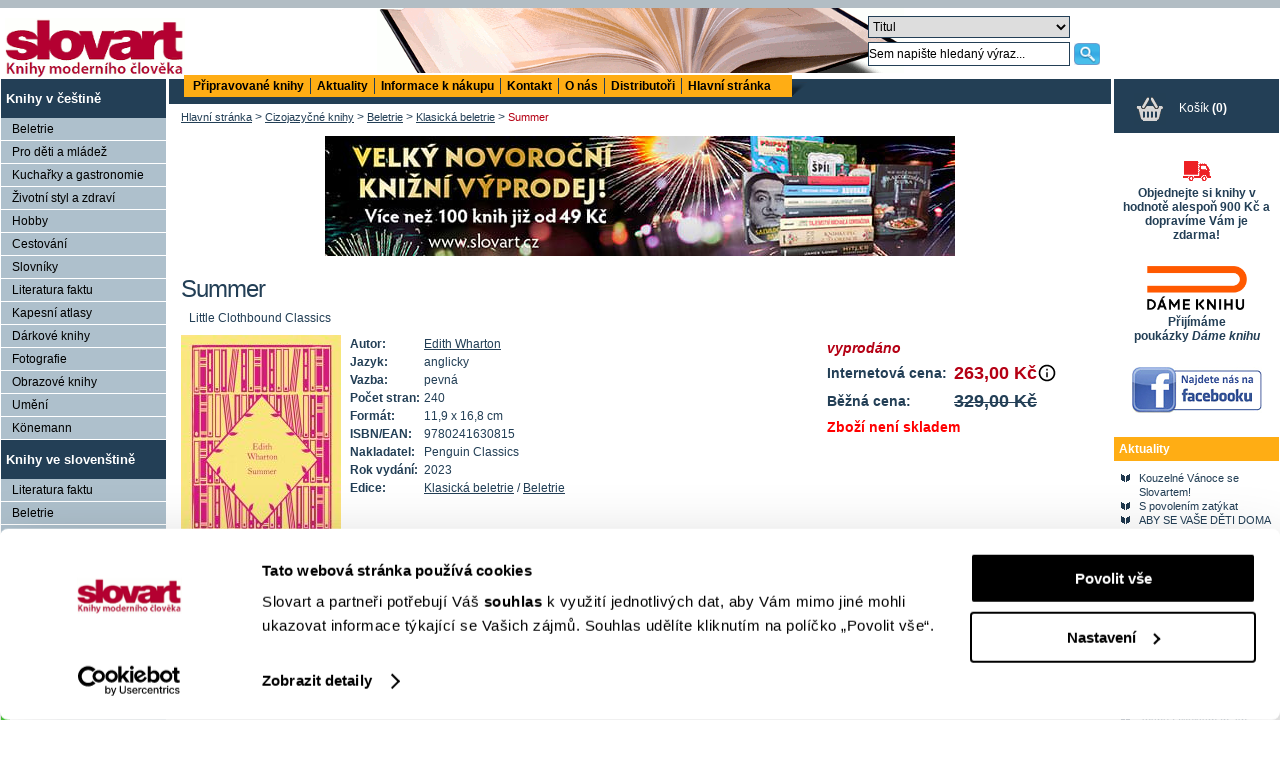

--- FILE ---
content_type: text/html; charset=UTF-8
request_url: https://www.slovart.cz/cizojazycne-knihy/beletrie/klasicka-beletrie/summer.html?page_id=34056
body_size: 11782
content:
<?xml version="1.0" encoding="utf-8"?><!DOCTYPE html PUBLIC "-//W3C//DTD XHTML 1.0 Strict//EN" "http://www.w3.org/TR/xhtml1/DTD/xhtml1-strict.dtd">
<html xmlns="http://www.w3.org/1999/xhtml" xml:lang="sk" lang="sk">
<head prefix="og: http://ogp.me/ns# book: http://ogp.me/ns/book#">
    <script data-cookieconsent="ignore">
        window.dataLayer = window.dataLayer || [];

        function gtag() {
            dataLayer.push(arguments);
        }

        gtag("consent", "default", {
            ad_user_data: "denied",
            ad_personalization: "denied",
            ad_storage: "denied",
            analytics_storage: "denied",
            functionality_storage: "denied",
            personalization_storage: "denied",
            security_storage: "granted",
            wait_for_update: 2000,
        });

        gtag("set", "ads_data_redaction", true);
    </script>
    <script id="Cookiebot" src="https://consent.cookiebot.com/uc.js" data-cbid="5448ed8f-1fdf-43a6-9234-ce3b8de31143" data-blockingmode="auto" type="text/javascript"></script>

    <!-- Google Tag Manager -->
    <script data-cookieconsent="ignore">(function (w, d, s, l, i) {
            w[l] = w[l] || [];
            w[l].push({
                'gtm.start':
                    new Date().getTime(), event: 'gtm.js'
            });
            var f = d.getElementsByTagName(s)[0],
                j = d.createElement(s), dl = l != 'dataLayer' ? '&l=' + l : '';
            j.async = true;
            j.src =
                'https://www.googletagmanager.com/gtm.js?id=' + i + dl;
            f.parentNode.insertBefore(j, f);
        })(window, document, 'script', 'dataLayer', 'GTM-57N87DZ7');</script>
    <!-- End Google Tag Manager -->

    <!-- GTM DiNGO -->
    <script data-cookieconsent="ignore">(function (w, d, s, l, i) {
            w[l] = w[l] || [];
            w[l].push({
                'gtm.start':
                    new Date().getTime(), event: 'gtm.js'
            });
            var f = d.getElementsByTagName(s)[0],
                j = d.createElement(s), dl = l != 'dataLayer' ? '&l=' + l : '';
            j.async = true;
            j.src =
                'https://www.googletagmanager.com/gtm.js?id=' + i + dl;
            f.parentNode.insertBefore(j, f);
        })(window, document, 'script', 'dataLayer', 'GTM-5V5TV4XR');</script>
    <!-- End GTM DiNGO -->
    <base href="https://www.slovart.cz"/>
    <title>Summer, Klasická beletrie, Beletrie, Cizojazyčné knihy, Slovart - knihy moderního člověka</title>
    <meta http-equiv="Content-Type" content="text/html; charset=utf-8" />
<meta http-equiv="Content-Language" content="cz" />
<meta name="Generator" content="BUXUS" />
<meta name="description" content="&lt;div style=&quot;margin-top: .9375rem;&quot;&gt;  &lt;p&gt;&lt;b&gt;Introducing Little Clothbound Classics: irresistible, mini editions of short stories, novellas and essays f" />
<meta name="keywords" content="knihy, obrazové knihy, nové knihy, knihy pro děti, noty" />
<meta name="robots" content="index, follow" />
<meta name="Rating" content="General" />
    <meta property="og:title" content="Summer" />
<meta property="og:site_name" content="Slovart - knihy moderního člověka" />
<meta property="og:type" content="book" />
<meta property="og:locale" content="cs_CZ" />
<meta property="og:url" content="https://www.slovart.cz/cizojazycne-knihy/beletrie/klasicka-beletrie/summer.html?page_id=34056" />
<meta property="og:image" content="http://www.slovart.cz/buxus/images/image_34056_19_v1.jpeg" />
<meta property="og:description" content="Introducing Little Clothbound Classics: irresistible, mini editions of short stories, novellas and essays from the world&#039;s greatest writers, designed by the award-winning Coralie Bickford-SmithCelebrating the range and diversity of Penguin Classics, they take us from snowy Japan to springtim..." />
<meta property="book:author" content="https://www.slovart.cz/vyhledavani.html?page_id=9532&where=author&amp;string=Edith+Wharton+" />
<meta property="book:isbn" content="9780241630815" />
    <link href="/buxus/docs/design/style.css?date=14012022" media="screen" rel="stylesheet" type="text/css" />
<link href="/buxus/docs/design/style2.css?date=14012022" media="screen" rel="stylesheet" type="text/css" />
<!--[if IE]> <link href="/buxus/docs/design/ie.css" media="screen" rel="stylesheet" type="text/css" /><![endif]-->
<link href="/buxus/docs/design/thickbox.css" media="screen" rel="stylesheet" type="text/css" />
<link href="/buxus/docs/design/print.css" media="print" rel="stylesheet" type="text/css" />
<link href="/buxus/docs/design/jqueryui/jquery-ui-1.8.19.custom.css" media="screen" rel="stylesheet" type="text/css" />
<link href="/buxus/images/design/favicon.ico" rel="favicon" type="image/x-icon" />
<link href="/buxus/images/design/favicon.ico" rel="icon" type="image/x-icon" />
<link href="/buxus/images/design/favicon.ico" rel="shortcut icon" type="image/x-icon" />
<link href="/buxus/docs/design/anythingslider.css?date=14012022" media="screen" rel="stylesheet" type="text/css" />
<link href="/buxus/docs/design/anythingslider_setup.css?date=14012022" media="screen" rel="stylesheet" type="text/css" />
<link href="/buxus/docs/design/tooltipster.bundle.min.css?date=14012022" media="screen" rel="stylesheet" type="text/css" />
    
    <script type="text/javascript" src="//ajax.googleapis.com/ajax/libs/jquery/1.7.2/jquery.min.js"></script>
<script type="text/javascript" src="/buxus/docs/jscripts/jquery.cookie.js?date=14012022"></script>
<script type="text/javascript" src="/buxus/docs/jscripts/eshop_cart.js?date=14012022"></script>
<script type="text/javascript" src="/buxus/docs/jscripts/thickbox_cz.js?date=14012022"></script>
<script type="text/javascript" src="/buxus/docs/jscripts/jquery-ui-1.8.19.custom.min.js?date=14012022"></script>
<script type="text/javascript" src="/buxus/docs/jscripts/anyTitle.js?date=14012022"></script>
<script type="text/javascript" src="/buxus/docs/jscripts/mailinglist.js?date=14012022"></script>
<script type="text/javascript" src="/buxus/docs/jscripts/jquery.anythingslider.min.js?date=14012022"></script>
<script type="text/javascript" src="/buxus/docs/jscripts/tooltipster.bundle.min.js?date=14012022"></script>    <!--[if IE 6]>
    <style>#content_inner {
        width: 97.5%;
    }</style>
    <![endif]-->
    
<script type="text/javascript">
	var _gaq = _gaq || [];
	_gaq.push(['_setAccount', 'UA-10705001-1']);
	_gaq.push(['_trackPageview']);
	_gaq.push(['_trackPageLoadTime']);
	(function() {
		var ga = document.createElement('script'); ga.type = 'text/javascript'; ga.async = true;
		ga.src = ('https:' == document.location.protocol ? 'https://' : 'http://') + 'stats.g.doubleclick.net/dc.js';
		var s = document.getElementsByTagName('script')[0]; s.parentNode.insertBefore(ga, s);
	})();
</script>

        <!-- Facebook Pixel Code -->
    <script>
        !function (f, b, e, v, n, t, s) {
            if (f.fbq) return;
            n = f.fbq = function () {
                n.callMethod ?
                    n.callMethod.apply(n, arguments) : n.queue.push(arguments)
            };
            if (!f._fbq) f_fbq = n;
            n.push = n;
            n.loaded = !0;
            n.version = '2.0';
            n.queue = [];
            t = b.createElement(e);
            t.async = !0;
            t.src = v;
            s = b.getElementsByTagName(e)[0];
            s.parentNode.insertBefore(t, s)
        }(window,
            document, 'script', '//connect.facebook.net/en_US/fbevents.js');
        fbq('init', '764697023661358');
        fbq('track', "PageView");
    </script>
    <noscript>
        <img height="1" width="1" style="display:none"
             src="https://www.facebook.com/tr?id=764697023661358&ev=PageView&noscript=1"/>
    </noscript>
    <!-- End Facebook Pixel Code -->

    <!-- Hotjar Tracking Code for https://www.slovart.cz -->
    <script> (function (h, o, t, j, a, r) {
            h.hj = h.hj || function () {
                (h.hj.q = h.hj.q || []).push(arguments)
            };
            h._hjSettings = {hjid: 1502088, hjsv: 6};
            a = o.getElementsByTagName('head')[0];
            r = o.createElement('script');
            r.async = 1;
            r.src = t + h._hjSettings.hjid + j + h._hjSettings.hjsv;
            a.appendChild(r);
        })(window, document, 'https://static.hotjar.com/c/hotjar-', '.js?sv='); </script>
    </head>
<body itemscope itemtype="http://schema.org/WebPage">
<!-- Google Tag Manager (noscript) -->
<noscript>
    <iframe src="https://www.googletagmanager.com/ns.html?id=GTM-57N87DZ7"
            height="0" width="0" style="display:none;visibility:hidden"></iframe>
</noscript>
<!-- End Google Tag Manager (noscript) -->

<!-- GTM DiNGO (noscript) -->
<noscript>
    <iframe src="https://www.googletagmanager.com/ns.html?id=GTM-5V5TV4XR"
            height="0" width="0" style="display:none;visibility:hidden"></iframe>
</noscript>
<!-- End GTM DiNGO (noscript) -->

<div id="banner">
    <div id="banner_top_deco">&nbsp;</div>
    <a id="logo" href="/">
        <img src="/buxus/images/design/main_logo.gif" alt="Slovart" title="Slovart"/>
    </a>

    <div id="search" class="float_right">
        <form action="https://www.slovart.cz/vyhledavani.html?page_id=9532" method="get">
            <table border="0" id="search_form_table">
                <tr>
                    <td colspan="2">
                        <select name="where" id="search_where">
                            <option value="title" selected="selected">
                                Titul
                            </option>
                            <option value="book" >Klíčové slovo</option>
                            <option value="author" >
                                Autor
                            </option>
                            <option value="isbn" >
                                ISBN/EAN
                            </option>
                            <option value="publisher" >Nakladatel</option>
                            <option value="pages" >hledat na stránkách</option>
                        </select>
                    </td>
                </tr>
                <tr>
                    <td>
                        <input onclick="$(this).val('')" class="search_string" type="text" name="string" size="13"
                               value="Sem napište hledaný výraz..."/>
                    </td>
                    <td>
                        <input class="submit" type="image" src="/buxus/images/design/search.png"
                               alt="Hledat" title="Hledat"/>
                    </td>
                </tr>
            </table>
        </form>
    </div>
</div>

<table id="layout_table">
    <tr class="content_inner_row">
        <td id="leftcontent">
            					<ul>
									<li>
							<a class="tit "   href="https://www.slovart.cz/knihy-v-cestine.html?page_id=9841" title="Knihy v češtině">Knihy v češtině</a>
							<ul>
															<li>
									<a href="https://www.slovart.cz/knihy-v-cestine/beletrie.html?page_id=9941" title="Beletrie">Beletrie</a>
								</li>
																			<li>
									<a href="https://www.slovart.cz/knihy-v-cestine/pro-deti-a-mladez.html?page_id=9864" title="Pro děti a mládež">Pro děti a mládež</a>
								</li>
																			<li>
									<a href="https://www.slovart.cz/knihy-v-cestine/kucharske-knihy.html?page_id=9885" title="Kuchařky a gastronomie">Kuchařky a gastronomie</a>
								</li>
																			<li>
									<a href="https://www.slovart.cz/knihy-v-cestine/zivotni-styl-a-zdravi.html?page_id=9902" title="Životní styl a zdraví">Životní styl a zdraví</a>
								</li>
																			<li>
									<a href="https://www.slovart.cz/knihy-v-cestine/hobby.html?page_id=9895" title="Hobby">Hobby</a>
								</li>
																			<li>
									<a href="https://www.slovart.cz/knihy-v-cestine/cestovani.html?page_id=9906" title="Cestování">Cestování</a>
								</li>
																			<li>
									<a href="https://www.slovart.cz/knihy-v-cestine/slovniky.html?page_id=10080" title="Slovníky">Slovníky</a>
								</li>
																			<li>
									<a href="https://www.slovart.cz/knihy-v-cestine/literatura-faktu.html?page_id=9943" title="Literatura faktu">Literatura faktu</a>
								</li>
																			<li>
									<a href="https://www.slovart.cz/knihy-v-cestine/kapesni-atlasy.html?page_id=12385" title="Kapesní atlasy">Kapesní atlasy</a>
								</li>
																			<li>
									<a href="https://www.slovart.cz/knihy-v-cestine/darkove-knihy.html?page_id=10087" title="Dárkové knihy">Dárkové knihy</a>
								</li>
																			<li>
									<a href="https://www.slovart.cz/knihy-v-cestine/fotografie.html?page_id=9911" title="Fotografie">Fotografie</a>
								</li>
																			<li>
									<a href="https://www.slovart.cz/knihy-v-cestine/obrazove-knihy.html?page_id=10082" title="Obrazové knihy">Obrazové knihy</a>
								</li>
																			<li>
									<a href="https://www.slovart.cz/knihy-v-cestine/umeni.html?page_id=9915" title="Umění">Umění</a>
								</li>
																			<li>
									<a href="https://www.slovart.cz/knihy-v-cestine/konemann.html?page_id=22044" title="Könemann">Könemann</a>
								</li>
														</ul>
						</li>
											<li>
							<a class="tit "   href="https://www.slovart.cz/knihy-ve-slovenstine.html?page_id=10245" title="Knihy ve slovenštině">Knihy ve slovenštině</a>
							<ul>
															<li>
									<a href="https://www.slovart.cz/knihy-ve-slovenstine/literatura-faktu.html?page_id=10246" title="Literatura faktu">Literatura faktu</a>
								</li>
																			<li>
									<a href="https://www.slovart.cz/knihy-ve-slovenstine/beletrie.html?page_id=10247" title="Beletrie">Beletrie</a>
								</li>
																			<li>
									<a href="https://www.slovart.cz/knihy-ve-slovenstine/umeni.html?page_id=10248" title="Umění">Umění</a>
								</li>
																			<li>
									<a href="https://www.slovart.cz/knihy-ve-slovenstine/fotografie.html?page_id=10250" title="Fotografie">Fotografie</a>
								</li>
																			<li>
									<a href="https://www.slovart.cz/knihy-ve-slovenstine/kucharske-knihy.html?page_id=10252" title="Kuchařské knihy">Kuchařské knihy</a>
								</li>
														</ul>
						</li>
											<li>
							<a class="tit tit_active"   href="https://www.slovart.cz/cizojazycne-knihy.html?page_id=9776" title="Cizojazyčné knihy">Cizojazyčné knihy</a>
							<ul>
															<li class="active_li">
									<a class="active"  href="https://www.slovart.cz/cizojazycne-knihy/beletrie.html?page_id=9820" title="Beletrie">Beletrie</a>
									<ul>
																					<li class="submenu"><a href="https://www.slovart.cz/cizojazycne-knihy/beletrie/soucasna-beletrie.html?page_id=9821" title="Současná beletrie">Současná beletrie</a></li>
																											<li class="submenu"><a href="https://www.slovart.cz/cizojazycne-knihy/beletrie/young-adult.html?page_id=18908" title="Young Adult">Young Adult</a></li>
																											<li class="submenu"><a href="https://www.slovart.cz/cizojazycne-knihy/beletrie/fantasy-a-science-fiction.html?page_id=9822" title="Fantasy a science fiction">Fantasy a science fiction</a></li>
																											<li class="submenu"><a href="https://www.slovart.cz/cizojazycne-knihy/beletrie/harry-potter-tolkien.html?page_id=9823" title="Harry Potter">Harry Potter</a></li>
																											<li class="submenu"><a class="active" href="https://www.slovart.cz/cizojazycne-knihy/beletrie/klasicka-beletrie.html?page_id=9824" title="Klasická beletrie">Klasická beletrie</a></li>
																											<li class="submenu"><a href="https://www.slovart.cz/cizojazycna-beletrie/akcni-nabidka.html?page_id=14689" title="Akční nabídka">Akční nabídka</a></li>
																				</ul>
								</li>
																			<li>
									<a href="https://www.slovart.cz/cizojazycne-knihy/popularne-naucne.html?page_id=14752" title="Populárně naučné">Populárně naučné</a>
								</li>
																			<li>
									<a href="https://www.slovart.cz/cizojazycne-knihy/kucharky.html?page_id=9799" title="Kuchařky">Kuchařky</a>
								</li>
																			<li>
									<a href="https://www.slovart.cz/cizojazycne-knihy/architektura.html?page_id=9830" title="Architektura">Architektura</a>
								</li>
																			<li>
									<a href="https://www.slovart.cz/cizojazycne-knihy/dum-a-zahrada.html?page_id=9838" title="Dům a zahrada">Dům a zahrada</a>
								</li>
																			<li>
									<a href="https://www.slovart.cz/cizojazycne-knihy/fotografie-a-film.html?page_id=9808" title="Fotografie a film">Fotografie a film</a>
								</li>
																			<li>
									<a href="https://www.slovart.cz/cizojazycne-knihy/obrazove-publikace.html?page_id=9796" title="Obrazové publikace">Obrazové publikace</a>
								</li>
																			<li>
									<a href="https://www.slovart.cz/cizojazycne-knihy/vytvarne-umeni.html?page_id=9780" title="Výtvarné umění">Výtvarné umění</a>
								</li>
																			<li>
									<a href="https://www.slovart.cz/cizojazycne-knihy/design.html?page_id=9812" title="Design">Design</a>
								</li>
																			<li>
									<a href="https://www.slovart.cz/cizojazycne-knihy/typografie.html?page_id=9836" title="Typografie">Typografie</a>
								</li>
																			<li>
									<a href="https://www.slovart.cz/cizojazycne-knihy/reklama.html?page_id=9791" title="Reklama">Reklama</a>
								</li>
																			<li>
									<a href="https://www.slovart.cz/cizojazycne-knihy/komiks.html?page_id=12688" title="Komiks">Komiks</a>
								</li>
																			<li>
									<a href="https://www.slovart.cz/cizojazycne-knihy/erotika.html?page_id=9805" title="Erotika">Erotika</a>
								</li>
																			<li>
									<a href="https://www.slovart.cz/cizojazycne-knihy/colouring-books.html?page_id=15085" title="Colouring books">Colouring books</a>
								</li>
																			<li>
									<a href="https://www.slovart.cz/cizojazycne-knihy/pro-deti.html?page_id=10934" title="Pro děti">Pro děti</a>
								</li>
																			<li>
									<a href="https://www.slovart.cz/cizojazycne-knihy/turisticti-pruvodci.html?page_id=9777" title="Turističtí průvodci">Turističtí průvodci</a>
								</li>
																			<li>
									<a href="https://www.slovart.cz/cizojazycne-knihy/pragensie.html?page_id=9794" title="Pragensie">Pragensie</a>
								</li>
																			<li>
									<a href="https://www.slovart.cz/cizojazycne-knihy/knihy-v-rustine.html?page_id=13292" title="Knihy v ruštině">Knihy v ruštině</a>
								</li>
														</ul>
						</li>
											<li>
							<a class="tit "   href="https://www.slovart.cz/audioknihy.html?page_id=19355" title="Audioknihy">Audioknihy</a>
							<ul>
															<li>
									<a href="https://www.slovart.cz/audioknihy/audioknihy-v-cizim-jazyce.html?page_id=20372" title="Audioknihy v cizím jazyce">Audioknihy v cizím jazyce</a>
								</li>
																			<li>
									<a href="https://www.slovart.cz/audioknihy/audioknihy-v-cestine.html?page_id=19356" title="Audioknihy v češtině">Audioknihy v češtině</a>
								</li>
														</ul>
						</li>
											<li>
							<a class="tit "   href="https://www.slovart.cz/knihy-pro-narocne.html?page_id=16876" title="Knihy pro náročné">Knihy pro náročné</a>
							<ul>
															<li>
									<a href="https://www.slovart.cz/knihy-pro-narocne/limitovane-edice.html?page_id=9825" title="Limitované edice">Limitované edice</a>
								</li>
																			<li>
									<a href="https://www.slovart.cz/buxus/generate_page.php?page_id=16881" title="Knihy pro náročné">Knihy pro náročné</a>
								</li>
														</ul>
						</li>
											<li>
							<a class="tit "   href="https://www.slovart.cz/doplnkove-zbozi.html?page_id=15638" title="Doplňkové zboží">Doplňkové zboží</a>
							<ul>
															<li>
									<a href="https://www.slovart.cz/doplnkove-zbozi/antistresove-omalovanky.html?page_id=15639" title="Antistresové omalovánky">Antistresové omalovánky</a>
								</li>
																			<li>
									<a href="https://www.slovart.cz/doplnkove-zbozi/kreativni-papirenske-zbozi.html?page_id=16382" title="Kreativní papírenské zboží">Kreativní papírenské zboží</a>
								</li>
																			<li>
									<a href="https://www.slovart.cz/doplnkove-zbozi/dalsi-doplnkove-zbozi.html?page_id=22806" title="Další doplňkové zboží">Další doplňkové zboží</a>
								</li>
														</ul>
						</li>
											<li>
							<a class="tit "   href="https://www.slovart.cz/zapisniky-a-diare.html?page_id=10035" title="Zápisníky a diáře">Zápisníky a diáře</a>
							<ul>
															<li>
									<a href="https://www.slovart.cz/zapisniky-a-diare/paperblanks.html?page_id=10036" title="Paperblanks">Paperblanks</a>
								</li>
																			<li>
									<a href="https://www.slovart.cz/zapisniky-a-diare/flame-tree.html?page_id=12869" title="Flame Tree">Flame Tree</a>
								</li>
														</ul>
						</li>
											<li>
							<a class="tit "   href="https://www.slovart.cz/prani.html?page_id=11740" title="Přání">Přání</a>
							<ul>
															<li>
									<a href="https://www.slovart.cz/prani/sady-prani.html?page_id=11741" title="Sady přání">Sady přání</a>
								</li>
														</ul>
						</li>
											<li>
							<a class="tit "   href="https://www.slovart.cz/hracky.html?page_id=12304" title="Hračky">Hračky</a>
							<ul>
															<li>
									<a href="https://www.slovart.cz/hracky/lego.html?page_id=12305" title="LEGO">LEGO</a>
								</li>
																			<li>
									<a href="https://www.slovart.cz/hracky/ostatni-hracky.html?page_id=13080" title="ostatní hračky">ostatní hračky</a>
								</li>
														</ul>
						</li>
								</ul>
					<!-- #left_menu:END //-->
            
      <br />
    <div class="right_banner">
          <div class="title"><a href="http://www.slovart.cz/knihy-v-cestine/pro-deti-a-mladez/brio.html?page_id=12186"></a></div>
        <div class="align_center">
                        <a href="http://www.slovart.cz/knihy-v-cestine/pro-deti-a-mladez/brio.html?page_id=12186" title="">
                <img src="/buxus/images/cache/eshop_product/bannery/image_14733_11_v1.png" alt="" title="" />
                  </a>
                  </div>
          <div class="text"><p><span style="color: #233f56 !important;">V roce 2012 se součástí Nakladatelství Slovart stalo nakladatelství Brio. Nakladatelství Brio vydávalo ve spolupráci s předními spisovateli a výtvarníky nádherně ilustrované originální příběhy a sbírky pohádek pro děti od šesti do dvanácti let. Pro starší děti, mládež a dospělé Brio nabízelo sebrané spisy pohádek a bajek od renomovaných spisovatelů, doplněné o to nejlepší z klasické literatury celého světa. V této tradici pokračujeme také my v rámci stejnojmenné edice.<br /></span></p></div>
            </div>
      <br />
    <div class="right_banner">
          <div class="title"><a href="http://www.slovart.cz/vyhledavani.html?page_id=9532&pocet=30&zoradit=&poradie=&where=publisher&string=Taschen"></a></div>
        <div class="align_center">
                        <a href="http://www.slovart.cz/vyhledavani.html?page_id=9532&pocet=30&zoradit=&poradie=&where=publisher&string=Taschen" title="">
                <img src="/buxus/images/cache/eshop_product/bannery/image_11241_11_v1.gif.png" alt="" title="" />
                  </a>
                  </div>
          <div class="text"><p><span style="font-size: 1em; margin: 10px 0; padding: 5px 0 5px 5px; color: #233f56 !important;">Jsme výhradní distributor nakladatelství TASCHEN pro Českou republiku</span> <br /><br /></p>
</div>
            </div>
      <br />
    <div class="right_banner">
        <div class="align_center">
          </div>
          <div class="text"><p></p>
<script type="text/javascript">// <![CDATA[
/* <![CDATA[ */
var seznam_retargeting_id = 12131;
if (document.querySelectorAll('meta[property="book:isbn"]').length > 0) {
	var url = window.location.href; 
	var captured = /page_id=([^&]+)/.exec(url)[1];
	var seznam_itemId = captured ? captured : '';
	var seznam_pagetype = "offerdetail";
} else {
	var seznam_pagetype = "category";
}
/* ]]> */
// ]]></script>
<script type="text/javascript" data-cookieconsent="marketing" src="https://c.imedia.cz/js/retargeting.js"></script>
<!-- Facebook Pixel Code -->
<script type="text/plain" data-cookieconsent="marketing">// <![CDATA[
!function(f,b,e,v,n,t,s){if(f.fbq)return;n=f.fbq=function(){n.callMethod?
n.callMethod.apply(n,arguments):n.queue.push(arguments)};if(!f._fbq)f._fbq=n;
n.push=n;n.loaded=!0;n.version='2.0';n.queue=[];t=b.createElement(e);t.async=!0;
t.src=v;s=b.getElementsByTagName(e)[0];s.parentNode.insertBefore(t,s)}(window,
document,'script','https://connect.facebook.net/en_US/fbevents.js');
fbq('init', '1580528035577785');
fbq('track', "PageView");
// ]]></script>
<noscript><img height="1" width="1" style="display:none"
src="https://www.facebook.com/tr?id=1580528035577785&amp;ev=PageView&amp;noscript=1"
/></noscript><!-- End Facebook Pixel Code -->
<script type="text/javascript">// <![CDATA[
if ($('#leftcontent ul li ul li a[title="Akční nabídka"]').length)
  {
    $('#leftcontent ul li ul li a[title="Akční nabídka"]').css({"background-color": "#FFAD14", "font-weight": "bold", "color": "#b50014" });
  }
// ]]></script></div>
            </div>
              <img src="/buxus/images/design/leftpanel_fill.gif" alt=""/>
        </td>
        <td>
            <table id="inner_table">
                <tr>
                    <td>
                        <div id="top_menu_wrapper">
                            <div id="top_menu_inner">
                                <ul>
  <li  ><a  href="https://www.slovart.cz/pripravovane-knihy.html?page_id=182&zoradit=datum&poradie=hore&pocet=vsetky" title="Připravované knihy">Připravované knihy</a></li>
  <li  ><a  href="https://www.slovart.cz/aktuality.html?page_id=13008" title="Aktuality">Aktuality</a></li>
  <li  ><a  href="https://www.slovart.cz/buxus/generate_page.php?page_id=181" title="Informace k nákupu">Informace k nákupu</a></li>
  <li  ><a  href="https://www.slovart.cz/kontakt.html?page_id=179" title="Kontakt">Kontakt</a></li>
  <li  ><a  href="https://www.slovart.cz/o-nas.html?page_id=183" title="O nás">O nás</a></li>
  <li  ><a  href="https://www.slovart.cz/distributori.html?page_id=10601" title="Distributoři">Distributoři</a></li>
  <li class="last" ><a  href="https://www.slovart.cz/" title="Hlavní stránka">Hlavní stránka</a></li>
</ul>                            </div>
                            <div style="clear:left"></div>
                        </div>
                    </td>
                </tr>
                <tr class="content_inner_row">
                    <td id="content_inner">
                        <div id="breadcrumbs" itemprop="breadcrumb">
	
    			<a href="https://www.slovart.cz/" title="Hlavní stránka">Hlavní stránka</a>
    
		
          &gt; <a href="https://www.slovart.cz/cizojazycne-knihy.html?page_id=9776" title="Cizojazyčné knihy">Cizojazyčné knihy</a>
    
		
          &gt; <a href="https://www.slovart.cz/cizojazycne-knihy/beletrie.html?page_id=9820" title="Beletrie">Beletrie</a>
    
		
          &gt; <a href="https://www.slovart.cz/cizojazycne-knihy/beletrie/klasicka-beletrie.html?page_id=9824" title="Klasická beletrie">Klasická beletrie</a>
    
		
          &gt; <span class="last">Summer</span>
    
	</div>
    <p class="align_center">
                  <a href="https://www.slovart.cz/buxus/generate_page.php?page_id=38534" title="">
              <img src="/buxus/images/bannery/image_38545_11_v1.jpeg" alt="" title="" />
              </a>
            </p>
  
<div itemscope itemtype="http://schema.org/Book">
<meta itemprop="url" content="https://www.slovart.cz/cizojazycne-knihy/beletrie/klasicka-beletrie/summer.html?page_id=34056"/>
<h1 itemprop="name"
	class="book_detail_heading">Summer</h1>
<!-- AddThis Button BEGIN -->
<table style="width:100%">
	<tr>
		<td>
			<div class="addthis_toolbox addthis_default_style" style="float:right">
				<a class="addthis_button_facebook_like" fb:like:layout="button_count"></a>
				<a class="addthis_button_tweet"></a>
				<a class="addthis_button_google_plusone" g:plusone:size="medium"></a>
				<a class="addthis_counter addthis_pill_style"></a>
			</div>
			<script type="text/javascript">
				var addthis_config = {
					data_ga_property: 'UA-10705001-1',
					data_ga_social: true
				};
			</script>
			<script type="text/javascript"
					src="https://s7.addthis.com/js/250/addthis_widget.js#pubid=ra-4f8ec8ba7a3b6101"></script>

			<!-- AddThis Button END -->
		</td>
	</tr>
</table>
	<p class="subtitle">&nbsp;Little Clothbound Classics</p>

<div class="first_book first_book_detail">
						<a title="Summer" class="thickbox"
		   href="/buxus/images/image_34056_19_v1.jpeg">
			<img itemprop="image" src="/buxus/images/cache/eshop_product/image_34056_19_v1.jpeg"
				 alt="Summer"
				 title="Summer"/>
		</a>
		<div itemprop="offers" itemscope itemtype="http://schema.org/Offer">
					<meta itemprop="priceCurrency" content="CZK"/>
				<table border="0" class="basket_book" cellpadding="2" cellspacing="3">
							<tr>
					<td colspan="3" class="normal_font align_center">
						<i>vyprodáno</i></td>
				</tr>
			
															<tr>
						<th>
							Internetová cena:
						</th>
						<td colspan="2" itemprop="price" class="tooltip" title="Nejnižší cena za posledních 30 dní  <strong>263,00 Kč</strong>">
							 <strong>263,00 Kč</strong>                <img style="width:20px;height:auto;float:right" src="/buxus/images/design/info_icon.svg" alt="Nejnižší cena za posledních 30 dní">
						</td>
					</tr>
					<tr>
						<th>
							Běžná cena:
						</th>
						<td colspan="2" class="previous_price">
							 <strong>329,00 Kč</strong>						</td>
					</tr>
				                <tr>
                                            <th colspan="3" style="color:red; font-weight:bold;">
                            Zboží není skladem
                        </th>
                                    </tr>
								</table>
	</div>

	<table border="0" cellpadding="2" cellspacing="0" class="book_detail_table">
					<tr>
				<th>Autor:</th>
				<td><a itemprop="author" class="author_more_search"
					   href="https://www.slovart.cz/vyhledavani.html?page_id=9532&where=author&amp;string=Edith+Wharton+"
					   title="Více knih od tohoto autora">Edith Wharton </a>
				</td>
			</tr>
		
							<tr>
				<th>Jazyk:</th>
				<td itemprop="inLanguage">anglicky</td>
			</tr>
							<tr>
				<th>Vazba:</th>
				<td>pevná</td>
			</tr>
							<tr>
				<th>Počet stran:</th>
				<td itemprop="numberOfPages">240 </td>
			</tr>
							<tr>
				<th>Formát:</th>
				<td itemprop="bookFormat">11,9 x 16,8 cm</td>
			</tr>
											<tr>
					<th>ISBN/EAN:</th>
					<td itemprop="isbn">9780241630815</td>
				</tr>
												<tr>
				<th>Nakladatel:</th>
				<td>Penguin Classics</td>
			</tr>
									<tr>
				<th>Rok vydání:</th>
				<td>2023</td>
			</tr>
		
		<tr>
			<th>Edice:</th>
			<td>
				<a href="https://www.slovart.cz/cizojazycne-knihy/beletrie/klasicka-beletrie.html?page_id=9824">Klasická beletrie</a>
				/ <a
					href="https://www.slovart.cz/cizojazycne-knihy/beletrie.html?page_id=9820">Beletrie</a>
			</td>
		</tr>
			</table>
	<br/>
			<p><div style="margin-top: .9375rem;">  <p><b>Introducing Little Clothbound Classics: irresistible, mini editions of short stories, novellas and essays from the world&#039;s greatest writers, designed by the award-winning Coralie Bickford-Smith</b><span><br /><br />Celebrating the range and diversity of Penguin Classics, they take us from snowy Japan to springtime Vienna, from haunted New England to a sun-drenched Mediterranean island, and from a game of chess on the ocean to a love story on the moon. Beautifully designed and printed, these collectible editions are bound in colourful, tactile cloth and stamped with foil.<br /><br />A novella regarded by Edith Wharton as one of her very best, </span><span class="a-text-italic">Summer</span><span> tells the tale of forbidden sexual passion and thwarted dreams set against the backdrop of a lush summer in rural Massachusetts. A sensation on first publication, its honest depiction of a young woman attempting to live on her own terms remains as vital today as it was in 1917.</span></p>  <br />  <p><strong><span>About the Author</span></strong></p>  <span>Edith Wharton was born into a wealthy New York family in 1862, during the American Civil War. She married at twenty-three, and subsequently divided her time between homes in New York, Rhode Island and Massachusetts. </span><span class="a-text-italic">The House of Mirth</span><span>, perhaps her most famous work, appeared in 1905, and was followed by </span><span class="a-text-italic">Ethan Frome</span><span>, </span><span class="a-text-italic">The Custom of the Country</span><span>, </span><span class="a-text-italic">Summer</span><span> and </span><span class="a-text-italic">The Age of Innocence</span><span>. Wharton was the first woman to win the Pulitzer Prize for Fiction. She died in 1937.</span></div></p>
				<p itemprop="description"><a style="border: 8px solid white; float:left;" title="Summer - 1 " class="thickbox" href="https://i.imgur.com/Bfj5idj.jpeg"><img itemprop="image" height="150" src="https://i.imgur.com/Bfj5idjm.jpeg" alt="ukkázka z knihy #1 " title="Summer - “ 1"></a><a style="border: 8px solid white; float:left;" title="Little Clothbound Classics - 2 " class="thickbox" href="https://i.imgur.com/LMmYwfR.jpeg"><img itemprop="image" height="150" src="https://i.imgur.com/LMmYwfRm.jpeg" alt="ukkázka z knihy #2 " title="Little Clothbound Classics - “ 2"></a><a style="border: 8px solid white; float:left;" title="Little Clothbound Classics - 3 " class="thickbox" href="https://i.imgur.com/QhdXQqp.jpeg"><img itemprop="image" height="150" src="https://i.imgur.com/QhdXQqpm.jpeg" alt="ukkázka z knihy #3 " title="Little Clothbound Classics - “ 3"></a><div style="clear:both;">&nbsp;</div></p>
	
			<h2 class="book_detail_h2">Další knihy od tohoto autora</h2>
		<table border="0">
			<tr>
				<td>
																								<a title="The Age of Innocence"
							   href="https://www.slovart.cz/cizojazycne-knihy/beletrie/klasicka-beletrie/the-age-of-innocence-1.html?page_id=35237">
								<img style="margin:5px;"
									 src="/buxus/images/cache/eshop_product_more/image_35237_19_v1.jpeg"
									 alt="The Age of Innocence"
									 title="The Age of Innocence"/>
							</a>
																														<a title="The Age of Innocence"
							   href="https://www.slovart.cz/cizojazycne-knihy/beletrie/klasicka-beletrie/the-age-of-innocence.html?page_id=29353">
								<img style="margin:5px;"
									 src="/buxus/images/cache/eshop_product_more/image_29353_19_v1.jpeg"
									 alt="The Age of Innocence"
									 title="The Age of Innocence"/>
							</a>
																														<a title="The House of Mirth"
							   href="https://www.slovart.cz/cizojazycne-knihy/beletrie/klasicka-beletrie/the-house-of-mirth.html?page_id=20040">
								<img style="margin:5px;"
									 src="/buxus/images/cache/eshop_product_more/image_20040_19_v1.jpeg"
									 alt="The House of Mirth"
									 title="The House of Mirth"/>
							</a>
																														<a title="Ethan Frome"
							   href="https://www.slovart.cz/cizojazycne-knihy/beletrie/klasicka-beletrie/ethan-frome.html?page_id=18310">
								<img style="margin:5px;"
									 src="/buxus/images/cache/eshop_product_more/image_18310_19_v1.jpeg"
									 alt="Ethan Frome"
									 title="Ethan Frome"/>
							</a>
																														<a title="The House of Mirth"
							   href="https://www.slovart.cz/cizojazycne-knihy/beletrie/klasicka-beletrie/the-house-of-mirth-1.html?page_id=15082">
								<img style="margin:5px;"
									 src="/buxus/images/cache/eshop_product_more/image_15082_19_v1.jpeg"
									 alt="The House of Mirth"
									 title="The House of Mirth"/>
							</a>
											</td>
			</tr>
		</table>
		<h2 class="book_detail_h2">Diskuze</h2>
			<p>Žádný příspěvek do diskuze. <a
				href="https://www.slovart.cz/diskuze-novy-prispevek.html?page_id=9529&kniha=34056">Přidejte svůj názor &raquo;</a>
		</p>
	</div>
<div>






                    </td>
                </tr>
            </table>
        </td>
        <td id="rightcontent">
            <div id="basket_wrapper">
  <div id="basket_top_margin">&nbsp;</div>
	<a href="https://www.slovart.cz/1.-krok-obsah-kosiku.html?page_id=213" title="Zobrazit košík">
    Košík <b>(</b><b class="eshop-product-amount">0</b><b>)</b>
  </a>
</div>      <div class="right_banner">
        <div class="align_center">
                      <div id="showHeurekaBadgeHere-12"></div><script type="text/javascript">
//<![CDATA[
var _hwq = _hwq || [];
    _hwq.push(['setKey', '862EA0A201ED3DFD87522B3DE4F6985B']);_hwq.push(['showWidget', '12', '8358', 'Slovart', 'slovart-cz']);(function() {
    var ho = document.createElement('script'); ho.type = 'text/javascript'; ho.async = true;
    ho.src = ('https:' == document.location.protocol ? 'https://ssl' : 'http://www') + '.heureka.cz/direct/i/gjs.php?n=wdgt&sak=862EA0A201ED3DFD87522B3DE4F6985B';
    var s = document.getElementsByTagName('script')[0]; s.parentNode.insertBefore(ho, s);
})();
//]]>
</script>
                  </div>
            </div>
      <div class="right_banner">
        <div class="align_center">
          </div>
                  <div class="text"><!--<p><span style="color: #233f56 !important;"><img class="transparent" alt="Dodání do Vánoc" src='/buxus/images/garance-vanoce.png' style="display: block; margin-left: auto; margin-right: auto;" /></span></p>
<p><span style="color: #233f56 !important;">Pro doručení do Vánoc svou <b>objednávku odešlete do 18. 12. </b>10:00</span></p>
-->
<!--<p></p>
<p><span style="color: #233f56 !important;"><img class="transparent" alt="http://www.slovart.cz/buxus/images/gift.png" src='/buxus/images///gift.png' style="display: block; margin-left: auto; margin-right: auto;" /></span></p>
<p><span style="color: #233f56 !important;">Vyberte si dárek ke každé objednávce nad 600 Kč! (zvolený titul uveďte do poznámky k objednávce) <a style="color: #b50014;" href="/knihy-v-cestine/akcni-nabidka.html?page_id=26194">Informace k akci »</a></span></p>
<p>&nbsp;</p>-->
<p></p>
<p><span style="color: #233f56 !important;"><img class="transparent" alt="Doručení zdarma" src='/buxus/images///delivery.png' style="display: block; margin-left: auto; margin-right: auto;" /></span></p>
<p><span style="color: #233f56 !important;">Objednejte si knihy v hodnotě alespoň 900 Kč a dopravíme Vám je zdarma!</span></p>
<p>&nbsp;</p>
<p><a href="https://www.dameknihu.cz/o-projektu" target="_blank" rel="nofollow"><img width="100" class="transparent" alt="Dáme knihu logo" title="Přijímáme kupony Dáme knihu" src='/buxus/images/bannery/image_27239_11_v1.png' style="display: block; margin-left: auto; margin-right: auto;" /></a></p>
<p><span style="color: #233f56 !important;">Přijímáme poukázky&nbsp;<i>Dáme knihu</i></span></p></div>
            </div>
      <div class="right_banner">
          <div class="title"><a href="https://www.facebook.com/Slovart.cz"></a></div>
        <div class="align_center">
                        <a href="https://www.facebook.com/Slovart.cz" title="">
                <img src="/buxus/images/cache/right-panel/bannery/image_14097_11_v1.jpeg" alt="" title="" />
                  </a>
                  </div>
                  <div class="text"><p></p>
<p></p>
<p></p></div>
            </div>
  
	<h3>
		<a href="https://www.slovart.cz/aktuality.html?page_id=13008"
		   title="https://www.slovart.cz/aktuality.html?page_id=13008">
			Aktuality		</a>
	</h3>
	<ul>
				<li>
			<a href="https://www.slovart.cz/buxus/generate_page.php?page_id=35595"
			   title="Kouzelné Vánoce se Slovartem!">
			Kouzelné Vánoce se Slovartem!</a>
		</li>
				<li>
			<a href="https://www.slovart.cz/buxus/generate_page.php?page_id=35585"
			   title="S povolením zatýkat ">
			S povolením zatýkat </a>
		</li>
				<li>
			<a href="https://www.slovart.cz/aktuality/aby-se-vase-deti-doma-nenudily.html?page_id=24919"
			   title="ABY SE VAŠE DĚTI DOMA NENUDILY?!">
			ABY SE VAŠE DĚTI DOMA NENUDILY?!</a>
		</li>
				<li>
			<a href="https://www.slovart.cz/aktuality/nova-audiokniha-pro-deti-jak-spravne-mluvit-dracky-cressida-cowellova.html?page_id=20705"
			   title="Nová audiokniha pro děti Jak správně mluvit dracky (Cressida Cowellová)">
			Nová audiokniha pro děti Jak správně mluvit dracky (Cressida Cowellová)</a>
		</li>
				<li>
			<a href="https://www.slovart.cz/aktuality/booxy-aplikace-pro-vsechny-knihomoly.html?page_id=20076"
			   title="Booxy – aplikace pro všechny knihomoly">
			Booxy – aplikace pro všechny knihomoly</a>
		</li>
			</ul>




<h3><a href="https://www.slovart.cz/pripravovane-knihy.html?page_id=182&zoradit=datum&poradie=hore&pocet=vsetky" title="Další knihy, které připravujeme">Připravujeme</a></h3>
  <p class="align_right"><a href="https://www.slovart.cz/pripravovane-knihy.html?page_id=182&zoradit=datum&poradie=hore&pocet=vsetky" title="Další knihy, které připravujeme">Další knihy &raquo;</a></p>
<h3><a href="https://www.slovart.cz/bazar.html?page_id=9352" title="Další knihy ze sekce bazar">Bazar </a></h3>
<ul>
    <li><a href="https://www.slovart.cz/buxus/generate_page.php?page_id=38677" title="Joshua Weissman: An Unapologetic Cookbook (bazar)">Joshua Weissman: An Unapologetic Cookbook (bazar)</a></li>
    <li><a href="https://www.slovart.cz/cizojazycne-knihy/pro-deti/knihy-pro-deti/welcome-to-the-arts-dance-bazar.html?page_id=38547" title="Welcome to the Arts: Dance (bazar)">Welcome to the Arts: Dance (bazar)</a></li>
    <li><a href="https://www.slovart.cz/cizojazycne-knihy/design/starozitnosti/sneaker-freaker.-worlds-greatest-sneaker-collectors-bazar.html?page_id=38525" title="Sneaker Freaker. World's Greatest Sneaker Collectors (bazar)">Sneaker Freaker. World's Greatest Sneaker Collectors (bazar)</a></li>
    <li><a href="https://www.slovart.cz/cizojazycne-knihy/design/starozitnosti/rolex-3261-wristwatches-bazar.html?page_id=38524" title="Rolex: 3,261 Wristwatches (bazar)">Rolex: 3,261 Wristwatches (bazar)</a></li>
    <li><a href="https://www.slovart.cz/cizojazycne-knihy/vytvarne-umeni/umelecke-monografie/rembrandt.-the-complete-self-portraits-bazar.html?page_id=38125" title="Rembrandt. The Complete Self-Portraits (bazar)">Rembrandt. The Complete Self-Portraits (bazar)</a></li>
    <li><a href="https://www.slovart.cz/cizojazycne-knihy/kucharky/kucharky/fusao-untraditional-recipes-inspired-by-brasil-bazar.html?page_id=37863" title="FUSÃO: Untraditional recipes inspired by Brasil (bazar)">FUSÃO: Untraditional recipes inspired by Brasil (bazar)</a></li>
    <li><a href="https://www.slovart.cz/buxus/generate_page.php?page_id=37706" title="KAWS">KAWS</a></li>
    <li><a href="https://www.slovart.cz/cizojazycne-knihy/turisticti-pruvodci/jine/the-new-york-times.-cultured-traveler-bazar.html?page_id=36812" title="The New York Times. Cultured Traveler (bazar)">The New York Times. Cultured Traveler (bazar)</a></li>
    <li><a href="https://www.slovart.cz/buxus/generate_page.php?page_id=35045" title="Modernist Bread: The Art and Science (bazar)">Modernist Bread: The Art and Science (bazar)</a></li>
    <li><a href="https://www.slovart.cz/buxus/generate_page.php?page_id=34840" title="The Luxury of Private Aviation (bazar)">The Luxury of Private Aviation (bazar)</a></li>
  </ul>
<p class="align_right"><a href="https://www.slovart.cz/bazar.html?page_id=9352" title="Další knihy ze sekce bazar">Další knihy &raquo;</a></p>
<h3><a href="https://www.slovart.cz/odber-rss.html?page_id=10729" title="Další knihy ze sekce bazar">RSS</a></h3>
<p>
<a href="https://www.slovart.cz/odber-rss.html?page_id=10729"><strong>Přihlaste se k odběru RSS</strong></a>

<span style="font-size:0.9em">a dostávejte informace o nových knihách hned po jejich zveřejnění na stránce.</span>
</p>

<h3><a href="https://www.slovart.cz/nejdiskutovanejsi-knihy.html?page_id=9353" title="Další knihy ze sekce nejdiskutovanější">Nejdiskutovanější knihy</a></h3>
<ul>
    <li><a href="https://www.slovart.cz/knihy-v-cestine/umeni/film/harry-potter-filmova-kouzla-2.-doplnene-vydani.html?page_id=10507" title="Harry Potter: Filmová kouzla (2. doplněné vydání)">Harry Potter: Filmová kouzla (2. doplněné vydání)(59)</a></li>
    <li><a href="https://www.slovart.cz/knihy-v-cestine/umeni/film/harry-potter-panoptikum-postav.html?page_id=17139" title="Harry Potter: Panoptikum postav">Harry Potter: Panoptikum postav(12)</a></li>
    <li><a href="https://www.slovart.cz/cizojazycne-knihy/beletrie/young-adult/the-shadowhunters-codex.html?page_id=18926" title="The Shadowhunter's Codex">The Shadowhunter's Codex(12)</a></li>
    <li><a href="https://www.slovart.cz/cizojazycne-knihy/fotografie-a-film/film/harry-potter-page-to-screen.html?page_id=11513" title="Harry Potter Page to Screen">Harry Potter Page to Screen(12)</a></li>
  </ul>


        </td>
    </tr>
</table>



			<!-- .html_alert:BEGIN //-->
			<div id="basket_nadler" class="hidden">
			<div class="html_alert">
				<div class="close" onclick="tb_remove();">&nbsp;</div>
				<div class="title">Nákupní košík</div>
				<div class="bottom">
					<div class="containeralert wb">
						<p><b>Produkt byl přidán do košíku</b></p>
						<input onclick="tb_remove();" type="button" name="continue" value="Přidat další zboží" style="width: 130px" />
						<input onclick="window.location='https://www.slovart.cz/1.-krok-obsah-kosiku.html?page_id=213';" type="button" name="basket_content" value="Zobrazit košík" style="width: 90px" />
					</div>
					<div class="containeralert">
						<label><input type="checkbox" name="eshop_show_alert" /> <small>Příště tuto zprávu nezobrazovat</small></label>
					</div>
				</div>
			</div>
			</div>
			<input name="eshop_add_product_to_cart" value="https://www.slovart.cz/buxus/generate_page.php?page_id=210" type="hidden" />
			<input name="eshop_shopping_cart" value="https://www.slovart.cz/1.-krok-obsah-kosiku.html?page_id=213" type="hidden" />
			<div class="eshop-product-animation"></div>
			<!-- .html_alert:END //-->
<div id="footer">
    <div class="float_left">&copy; 2004-2010 Slovart</div>
    <div class="float_right">Generuje <a
                href="http://www.ui42.sk/cms-buxus.html?page_id=63">redakční systém</a> BUXUS
        <a href="http://www.ui42.sk/cms-buxus.html?page_id=63">CMS</a> společnosti <a
                href="http://www.ui42.sk/">ui42</a></div>
</div>

<!-- Kód Google značky pro remarketing -->
<!--------------------------------------------------
Značka pro remarketing nesmí být spojena s údaji umožňujícími
identifikaci osob nebo umístěna na stránkách týkajících se citlivých
kategorií. Další informace a postup nastavení značky naleznete na stránce:
http://google.com/ads/remarketingsetup
--------------------------------------------------->
<script type="text/javascript">
    /* <![CDATA[ */
    var google_conversion_id = 933373469;
    var google_custom_params = window.google_tag_params;
    var google_remarketing_only = true;
    /* ]]> */
</script>
<script type="text/javascript" src="//www.googleadservices.com/pagead/conversion.js"></script>
<noscript>
    <div style="display:inline;">
        <img height="1" width="1" style="border-style:none;" alt=""
             src="//googleads.g.doubleclick.net/pagead/viewthroughconversion/933373469/?value=0&amp;guid=ON&amp;script=0"/>
    </div>
</noscript>


<script>
    $(document).ready(function () {
        $('.tooltip').tooltipster({
            contentAsHTML: true
        });
    });
</script>
</body>
</html>

--- FILE ---
content_type: text/javascript
request_url: https://www.slovart.cz/buxus/docs/jscripts/mailinglist.js?date=14012022
body_size: 60
content:
$(document).ready(function(){
	// Submit form
	$(".mailinglist-sign-in-form").live("submit", function(){
		var form_action = $(this).attr("action");
		
		if (form_action.match(/\?/))
		{ // There are some parameters
			form_action += "&" + $(this).serialize();
		}
		else
		{ // There are any parameters
			form_action += "?" + $(this).serialize();
		}
		form_action += "&request_type=json"
		
		$.getJSON(form_action, function(data){
			if (data.result == "ok")
			{// The user was added to mailinglist
				//alert(data.redirect_url);
				window.location = data.redirect_url;
			}
			else
			{ // The error occurred
				//alert(data.form_html);
				$(".mailinglist-sign-in-form").replaceWith(data.form_html)
			}
		});
		
		return false;
	});
});
